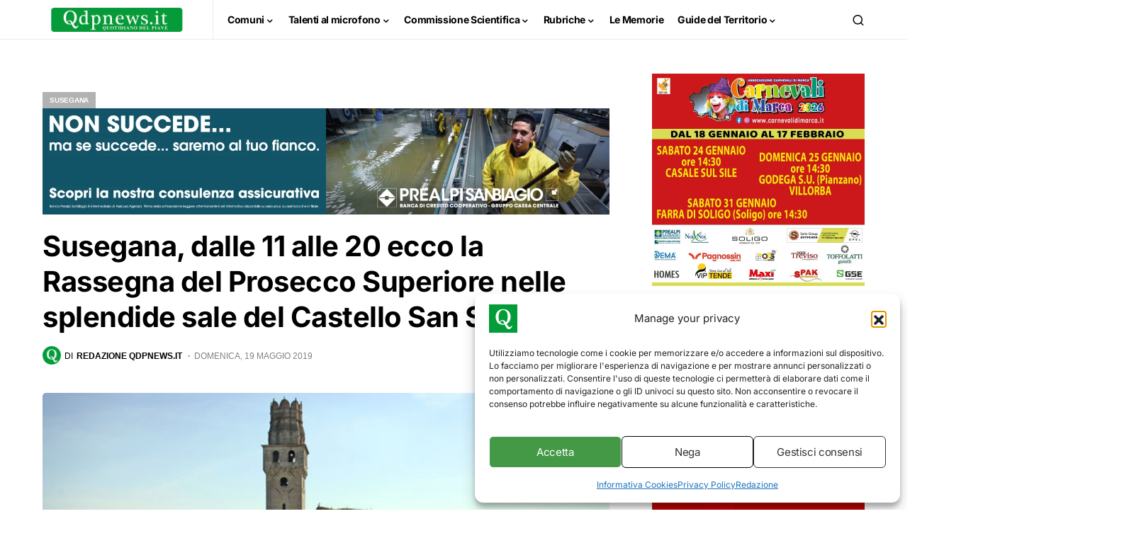

--- FILE ---
content_type: text/html; charset=UTF-8
request_url: https://www.qdpnews.it/wp-admin/admin-ajax.php
body_size: -179
content:
{"content_id":17305,"counted":true,"reason":"","type":"post","subtype":"post","storage":{"name":["pvc_visits[0]"],"value":["1768868702b17305"],"expiry":[1768868702]}}

--- FILE ---
content_type: text/html; charset=utf-8
request_url: https://www.google.com/recaptcha/api2/aframe
body_size: 264
content:
<!DOCTYPE HTML><html><head><meta http-equiv="content-type" content="text/html; charset=UTF-8"></head><body><script nonce="bR-bFfdLZcMp0xcdfN7omg">/** Anti-fraud and anti-abuse applications only. See google.com/recaptcha */ try{var clients={'sodar':'https://pagead2.googlesyndication.com/pagead/sodar?'};window.addEventListener("message",function(a){try{if(a.source===window.parent){var b=JSON.parse(a.data);var c=clients[b['id']];if(c){var d=document.createElement('img');d.src=c+b['params']+'&rc='+(localStorage.getItem("rc::a")?sessionStorage.getItem("rc::b"):"");window.document.body.appendChild(d);sessionStorage.setItem("rc::e",parseInt(sessionStorage.getItem("rc::e")||0)+1);localStorage.setItem("rc::h",'1768868703577');}}}catch(b){}});window.parent.postMessage("_grecaptcha_ready", "*");}catch(b){}</script></body></html>